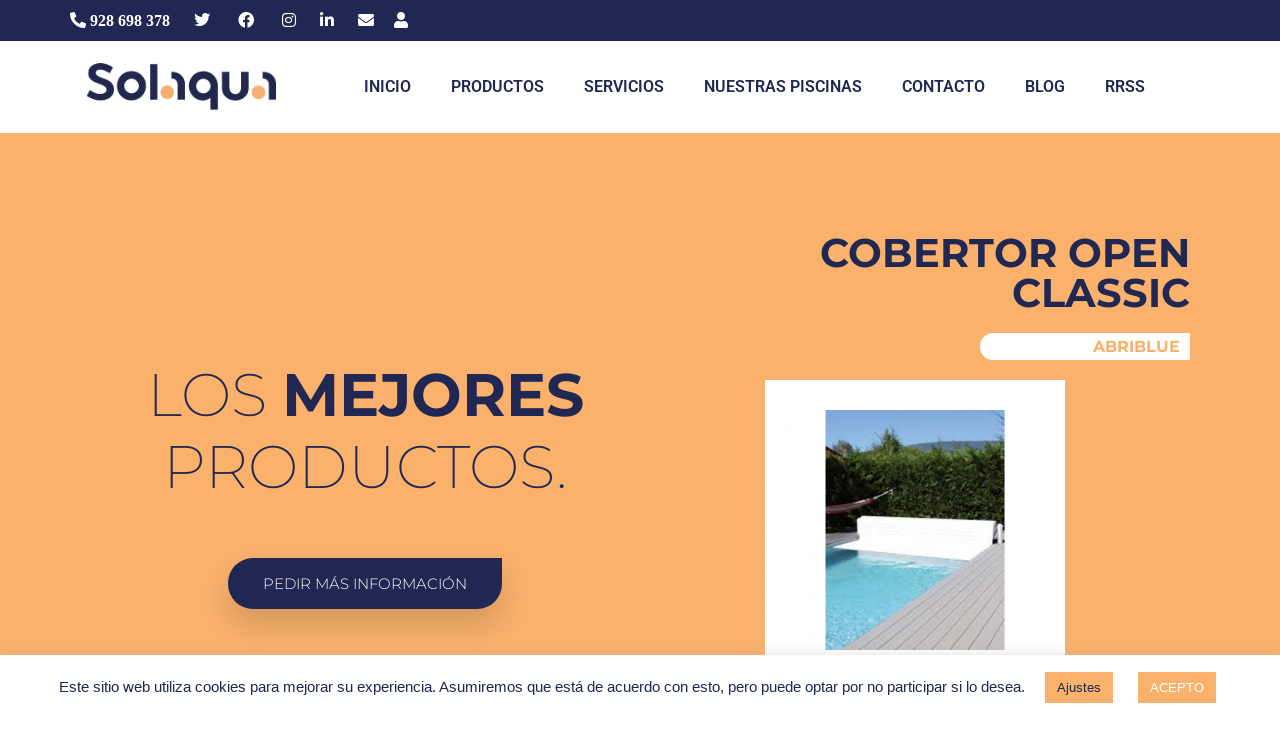

--- FILE ---
content_type: text/css
request_url: https://solaqua.es/wp-content/uploads/elementor/css/post-662.css?ver=1765231192
body_size: 13963
content:
.elementor-662 .elementor-element.elementor-element-d5e6c25 > .elementor-container > .elementor-column > .elementor-widget-wrap{align-content:center;align-items:center;}.elementor-662 .elementor-element.elementor-element-d5e6c25:not(.elementor-motion-effects-element-type-background), .elementor-662 .elementor-element.elementor-element-d5e6c25 > .elementor-motion-effects-container > .elementor-motion-effects-layer{background-color:#FFFFFF;}.elementor-662 .elementor-element.elementor-element-d5e6c25{transition:background 0.3s, border 0.3s, border-radius 0.3s, box-shadow 0.3s;}.elementor-662 .elementor-element.elementor-element-d5e6c25 > .elementor-background-overlay{transition:background 0.3s, border-radius 0.3s, opacity 0.3s;}.elementor-widget-image .widget-image-caption{color:var( --e-global-color-text );font-family:var( --e-global-typography-text-font-family ), Sans-serif;font-weight:var( --e-global-typography-text-font-weight );}.elementor-widget-nav-menu .elementor-nav-menu .elementor-item{font-family:var( --e-global-typography-primary-font-family ), Sans-serif;font-weight:var( --e-global-typography-primary-font-weight );}.elementor-widget-nav-menu .elementor-nav-menu--main .elementor-item{color:var( --e-global-color-text );fill:var( --e-global-color-text );}.elementor-widget-nav-menu .elementor-nav-menu--main .elementor-item:hover,
					.elementor-widget-nav-menu .elementor-nav-menu--main .elementor-item.elementor-item-active,
					.elementor-widget-nav-menu .elementor-nav-menu--main .elementor-item.highlighted,
					.elementor-widget-nav-menu .elementor-nav-menu--main .elementor-item:focus{color:var( --e-global-color-accent );fill:var( --e-global-color-accent );}.elementor-widget-nav-menu .elementor-nav-menu--main:not(.e--pointer-framed) .elementor-item:before,
					.elementor-widget-nav-menu .elementor-nav-menu--main:not(.e--pointer-framed) .elementor-item:after{background-color:var( --e-global-color-accent );}.elementor-widget-nav-menu .e--pointer-framed .elementor-item:before,
					.elementor-widget-nav-menu .e--pointer-framed .elementor-item:after{border-color:var( --e-global-color-accent );}.elementor-widget-nav-menu{--e-nav-menu-divider-color:var( --e-global-color-text );}.elementor-widget-nav-menu .elementor-nav-menu--dropdown .elementor-item, .elementor-widget-nav-menu .elementor-nav-menu--dropdown  .elementor-sub-item{font-family:var( --e-global-typography-accent-font-family ), Sans-serif;font-weight:var( --e-global-typography-accent-font-weight );}.elementor-662 .elementor-element.elementor-element-4d57872b .elementor-menu-toggle{margin:0 auto;}.elementor-662 .elementor-element.elementor-element-4d57872b .elementor-nav-menu .elementor-item{font-family:"Roboto", Sans-serif;font-weight:600;}.elementor-662 .elementor-element.elementor-element-4d57872b .elementor-nav-menu--main .elementor-item{color:var( --e-global-color-8f2f433 );fill:var( --e-global-color-8f2f433 );}.elementor-662 .elementor-element.elementor-element-4d57872b .elementor-nav-menu--main .elementor-item:hover,
					.elementor-662 .elementor-element.elementor-element-4d57872b .elementor-nav-menu--main .elementor-item.elementor-item-active,
					.elementor-662 .elementor-element.elementor-element-4d57872b .elementor-nav-menu--main .elementor-item.highlighted,
					.elementor-662 .elementor-element.elementor-element-4d57872b .elementor-nav-menu--main .elementor-item:focus{color:var( --e-global-color-8f2f433 );fill:var( --e-global-color-8f2f433 );}.elementor-662 .elementor-element.elementor-element-4d57872b .elementor-nav-menu--main:not(.e--pointer-framed) .elementor-item:before,
					.elementor-662 .elementor-element.elementor-element-4d57872b .elementor-nav-menu--main:not(.e--pointer-framed) .elementor-item:after{background-color:var( --e-global-color-ba3b9ee );}.elementor-662 .elementor-element.elementor-element-4d57872b .e--pointer-framed .elementor-item:before,
					.elementor-662 .elementor-element.elementor-element-4d57872b .e--pointer-framed .elementor-item:after{border-color:var( --e-global-color-ba3b9ee );}.elementor-662 .elementor-element.elementor-element-679ca086:not(.elementor-motion-effects-element-type-background), .elementor-662 .elementor-element.elementor-element-679ca086 > .elementor-motion-effects-container > .elementor-motion-effects-layer{background-color:#F9B16C;}.elementor-662 .elementor-element.elementor-element-679ca086 > .elementor-background-overlay{background-color:#202752;background-position:center center;background-repeat:no-repeat;background-size:cover;opacity:0.05;transition:background 0.3s, border-radius 0.3s, opacity 0.3s;}.elementor-662 .elementor-element.elementor-element-679ca086 > .elementor-container{max-width:1100px;min-height:90vh;}.elementor-662 .elementor-element.elementor-element-679ca086, .elementor-662 .elementor-element.elementor-element-679ca086 > .elementor-background-overlay{border-radius:0px 0px 100px 100px;}.elementor-662 .elementor-element.elementor-element-679ca086{transition:background 0.3s, border 0.3s, border-radius 0.3s, box-shadow 0.3s;}.elementor-662 .elementor-element.elementor-element-aa71c08 > .elementor-widget-wrap > .elementor-widget:not(.elementor-widget__width-auto):not(.elementor-widget__width-initial):not(:last-child):not(.elementor-absolute){margin-bottom:0px;}.elementor-widget-heading .elementor-heading-title{font-family:var( --e-global-typography-primary-font-family ), Sans-serif;font-weight:var( --e-global-typography-primary-font-weight );color:var( --e-global-color-primary );}.elementor-662 .elementor-element.elementor-element-6c4a1ce6 > .elementor-widget-container{margin:55px 0px 55px 0px;}.elementor-662 .elementor-element.elementor-element-6c4a1ce6{text-align:center;}.elementor-662 .elementor-element.elementor-element-6c4a1ce6 .elementor-heading-title{font-family:"Montserrat", Sans-serif;font-size:60px;font-weight:200;text-transform:uppercase;line-height:1.2em;color:#202752;}.elementor-widget-button .elementor-button{background-color:var( --e-global-color-accent );font-family:var( --e-global-typography-accent-font-family ), Sans-serif;font-weight:var( --e-global-typography-accent-font-weight );}.elementor-662 .elementor-element.elementor-element-41c21ea3 .elementor-button{background-color:#202752;font-family:"Montserrat", Sans-serif;font-size:15px;font-weight:300;text-transform:uppercase;fill:#FFFFFF;color:#FFFFFF;box-shadow:0px 15px 30px 0px rgba(0, 0, 0, 0.15);border-radius:50px 0px 50px 50px;padding:18px 35px 18px 35px;}.elementor-662 .elementor-element.elementor-element-41c21ea3 .elementor-button:hover, .elementor-662 .elementor-element.elementor-element-41c21ea3 .elementor-button:focus{background-color:#FFFFFF;color:#F9B16C;}.elementor-662 .elementor-element.elementor-element-41c21ea3 .elementor-button-content-wrapper{flex-direction:row-reverse;}.elementor-662 .elementor-element.elementor-element-41c21ea3 .elementor-button .elementor-button-content-wrapper{gap:10px;}.elementor-662 .elementor-element.elementor-element-41c21ea3 .elementor-button:hover svg, .elementor-662 .elementor-element.elementor-element-41c21ea3 .elementor-button:focus svg{fill:#F9B16C;}.elementor-662 .elementor-element.elementor-element-251f5bd4{--spacer-size:50px;}.elementor-662 .elementor-element.elementor-element-46bda8da > .elementor-element-populated{padding:0px 0px 0px 0px;}.elementor-widget-theme-post-title .elementor-heading-title{font-family:var( --e-global-typography-primary-font-family ), Sans-serif;font-weight:var( --e-global-typography-primary-font-weight );color:var( --e-global-color-primary );}.elementor-662 .elementor-element.elementor-element-7ae68293{text-align:right;}.elementor-662 .elementor-element.elementor-element-7ae68293 .elementor-heading-title{font-family:"Montserrat", Sans-serif;font-size:40px;font-weight:bold;text-transform:uppercase;color:var( --e-global-color-8f2f433 );}.elementor-widget-post-info .elementor-icon-list-item:not(:last-child):after{border-color:var( --e-global-color-text );}.elementor-widget-post-info .elementor-icon-list-icon i{color:var( --e-global-color-primary );}.elementor-widget-post-info .elementor-icon-list-icon svg{fill:var( --e-global-color-primary );}.elementor-widget-post-info .elementor-icon-list-text, .elementor-widget-post-info .elementor-icon-list-text a{color:var( --e-global-color-secondary );}.elementor-widget-post-info .elementor-icon-list-item{font-family:var( --e-global-typography-text-font-family ), Sans-serif;font-weight:var( --e-global-typography-text-font-weight );}.elementor-662 .elementor-element.elementor-element-60b8bff2 > .elementor-widget-container{background-color:var( --e-global-color-3f3223d );margin:0px 0px 0px 340px;padding:0px 10px 0px 0px;border-radius:50px 0px 0px 50px;}.elementor-662 .elementor-element.elementor-element-60b8bff2 .elementor-icon-list-items:not(.elementor-inline-items) .elementor-icon-list-item:not(:last-child){padding-bottom:calc(0px/2);}.elementor-662 .elementor-element.elementor-element-60b8bff2 .elementor-icon-list-items:not(.elementor-inline-items) .elementor-icon-list-item:not(:first-child){margin-top:calc(0px/2);}.elementor-662 .elementor-element.elementor-element-60b8bff2 .elementor-icon-list-items.elementor-inline-items .elementor-icon-list-item{margin-right:calc(0px/2);margin-left:calc(0px/2);}.elementor-662 .elementor-element.elementor-element-60b8bff2 .elementor-icon-list-items.elementor-inline-items{margin-right:calc(-0px/2);margin-left:calc(-0px/2);}body.rtl .elementor-662 .elementor-element.elementor-element-60b8bff2 .elementor-icon-list-items.elementor-inline-items .elementor-icon-list-item:after{left:calc(-0px/2);}body:not(.rtl) .elementor-662 .elementor-element.elementor-element-60b8bff2 .elementor-icon-list-items.elementor-inline-items .elementor-icon-list-item:after{right:calc(-0px/2);}.elementor-662 .elementor-element.elementor-element-60b8bff2 .elementor-icon-list-icon{width:14px;}.elementor-662 .elementor-element.elementor-element-60b8bff2 .elementor-icon-list-icon i{font-size:14px;}.elementor-662 .elementor-element.elementor-element-60b8bff2 .elementor-icon-list-icon svg{--e-icon-list-icon-size:14px;}body:not(.rtl) .elementor-662 .elementor-element.elementor-element-60b8bff2 .elementor-icon-list-text{padding-left:0px;}body.rtl .elementor-662 .elementor-element.elementor-element-60b8bff2 .elementor-icon-list-text{padding-right:0px;}.elementor-662 .elementor-element.elementor-element-60b8bff2 .elementor-icon-list-text, .elementor-662 .elementor-element.elementor-element-60b8bff2 .elementor-icon-list-text a{color:var( --e-global-color-ba3b9ee );}.elementor-662 .elementor-element.elementor-element-60b8bff2 .elementor-icon-list-item{font-family:"Montserrat", Sans-serif;font-weight:bold;text-transform:uppercase;}.elementor-widget-theme-post-featured-image .widget-image-caption{color:var( --e-global-color-text );font-family:var( --e-global-typography-text-font-family ), Sans-serif;font-weight:var( --e-global-typography-text-font-weight );}.elementor-662 .elementor-element.elementor-element-6bf0b67a{text-align:center;}.elementor-662 .elementor-element.elementor-element-1306db7f{margin-top:30px;margin-bottom:0px;padding:0px 50px 0px 50px;}.elementor-662 .elementor-element.elementor-element-f6d6a3c:not(.elementor-motion-effects-element-type-background) > .elementor-widget-wrap, .elementor-662 .elementor-element.elementor-element-f6d6a3c > .elementor-widget-wrap > .elementor-motion-effects-container > .elementor-motion-effects-layer{background-color:var( --e-global-color-3f3223d );}.elementor-662 .elementor-element.elementor-element-f6d6a3c > .elementor-element-populated{transition:background 0.3s, border 0.3s, border-radius 0.3s, box-shadow 0.3s;padding:30px 30px 30px 30px;}.elementor-662 .elementor-element.elementor-element-f6d6a3c > .elementor-element-populated > .elementor-background-overlay{transition:background 0.3s, border-radius 0.3s, opacity 0.3s;}.elementor-widget-theme-post-content{color:var( --e-global-color-text );font-family:var( --e-global-typography-text-font-family ), Sans-serif;font-weight:var( --e-global-typography-text-font-weight );}.elementor-662 .elementor-element.elementor-element-1a3a8bfd{color:var( --e-global-color-8f2f433 );font-family:"Montserrat", Sans-serif;font-weight:200;}.elementor-662 .elementor-element.elementor-element-7e84c177{--spacer-size:50px;}@media(max-width:1024px){.elementor-662 .elementor-element.elementor-element-679ca086 > .elementor-background-overlay{background-position:center right;background-repeat:no-repeat;background-size:cover;}.elementor-662 .elementor-element.elementor-element-6c4a1ce6 .elementor-heading-title{font-size:45px;}.elementor-662 .elementor-element.elementor-element-1306db7f{padding:0px 20px 0px 20px;}}@media(min-width:768px){.elementor-662 .elementor-element.elementor-element-76d51e98{width:20%;}.elementor-662 .elementor-element.elementor-element-239469bf{width:80%;}.elementor-662 .elementor-element.elementor-element-f6d6a3c{width:100%;}}@media(max-width:767px){.elementor-662 .elementor-element.elementor-element-76d51e98{width:50%;}.elementor-662 .elementor-element.elementor-element-239469bf{width:50%;}.elementor-662 .elementor-element.elementor-element-679ca086, .elementor-662 .elementor-element.elementor-element-679ca086 > .elementor-background-overlay{border-radius:0px 0px 50px 50px;}.elementor-662 .elementor-element.elementor-element-aa71c08 > .elementor-element-populated{margin:50px 0px 0px 0px;--e-column-margin-right:0px;--e-column-margin-left:0px;padding:0% 5% 0% 5%;}.elementor-662 .elementor-element.elementor-element-6c4a1ce6 > .elementor-widget-container{margin:30px 0px 50px 0px;}.elementor-662 .elementor-element.elementor-element-6c4a1ce6 .elementor-heading-title{font-size:32px;}.elementor-662 .elementor-element.elementor-element-251f5bd4{--spacer-size:50px;}.elementor-662 .elementor-element.elementor-element-60b8bff2 > .elementor-widget-container{margin:0px 0px 0px 200px;}.elementor-662 .elementor-element.elementor-element-1306db7f{padding:0px 0px 0px 0px;}}

--- FILE ---
content_type: text/css
request_url: https://solaqua.es/wp-content/uploads/elementor/css/post-607.css?ver=1765231192
body_size: 8570
content:
.elementor-widget-heading .elementor-heading-title{font-family:var( --e-global-typography-primary-font-family ), Sans-serif;font-weight:var( --e-global-typography-primary-font-weight );color:var( --e-global-color-primary );}.elementor-607 .elementor-element.elementor-element-74c18ca{text-align:center;}.elementor-607 .elementor-element.elementor-element-74c18ca .elementor-heading-title{font-family:"Montserrat", Sans-serif;font-size:22px;font-weight:300;color:#202752;}.elementor-607 .elementor-element.elementor-element-34c26bb{text-align:center;}.elementor-607 .elementor-element.elementor-element-34c26bb .elementor-heading-title{font-family:"Montserrat", Sans-serif;font-size:40px;font-weight:200;text-transform:uppercase;color:#202752;}.elementor-widget-text-editor{font-family:var( --e-global-typography-text-font-family ), Sans-serif;font-weight:var( --e-global-typography-text-font-weight );color:var( --e-global-color-text );}.elementor-widget-text-editor.elementor-drop-cap-view-stacked .elementor-drop-cap{background-color:var( --e-global-color-primary );}.elementor-widget-text-editor.elementor-drop-cap-view-framed .elementor-drop-cap, .elementor-widget-text-editor.elementor-drop-cap-view-default .elementor-drop-cap{color:var( --e-global-color-primary );border-color:var( --e-global-color-primary );}.elementor-607 .elementor-element.elementor-element-d58292d > .elementor-widget-container{padding:0px 50px 0px 0px;}.elementor-607 .elementor-element.elementor-element-d58292d{text-align:right;font-family:"Montserrat", Sans-serif;color:#202752;}.elementor-607 .elementor-element.elementor-element-f822570{--grid-template-columns:repeat(0, auto);--grid-column-gap:5px;--grid-row-gap:0px;}.elementor-607 .elementor-element.elementor-element-f822570 .elementor-widget-container{text-align:center;}.elementor-607 .elementor-element.elementor-element-f822570 .elementor-social-icon{background-color:#F9B16C;}.elementor-607 .elementor-element.elementor-element-f822570 .elementor-social-icon i{color:#202752;}.elementor-607 .elementor-element.elementor-element-f822570 .elementor-social-icon svg{fill:#202752;}.elementor-widget-form .elementor-field-group > label, .elementor-widget-form .elementor-field-subgroup label{color:var( --e-global-color-text );}.elementor-widget-form .elementor-field-group > label{font-family:var( --e-global-typography-text-font-family ), Sans-serif;font-weight:var( --e-global-typography-text-font-weight );}.elementor-widget-form .elementor-field-type-html{color:var( --e-global-color-text );font-family:var( --e-global-typography-text-font-family ), Sans-serif;font-weight:var( --e-global-typography-text-font-weight );}.elementor-widget-form .elementor-field-group .elementor-field{color:var( --e-global-color-text );}.elementor-widget-form .elementor-field-group .elementor-field, .elementor-widget-form .elementor-field-subgroup label{font-family:var( --e-global-typography-text-font-family ), Sans-serif;font-weight:var( --e-global-typography-text-font-weight );}.elementor-widget-form .elementor-button{font-family:var( --e-global-typography-accent-font-family ), Sans-serif;font-weight:var( --e-global-typography-accent-font-weight );}.elementor-widget-form .e-form__buttons__wrapper__button-next{background-color:var( --e-global-color-accent );}.elementor-widget-form .elementor-button[type="submit"]{background-color:var( --e-global-color-accent );}.elementor-widget-form .e-form__buttons__wrapper__button-previous{background-color:var( --e-global-color-accent );}.elementor-widget-form .elementor-message{font-family:var( --e-global-typography-text-font-family ), Sans-serif;font-weight:var( --e-global-typography-text-font-weight );}.elementor-widget-form .e-form__indicators__indicator, .elementor-widget-form .e-form__indicators__indicator__label{font-family:var( --e-global-typography-accent-font-family ), Sans-serif;font-weight:var( --e-global-typography-accent-font-weight );}.elementor-widget-form{--e-form-steps-indicator-inactive-primary-color:var( --e-global-color-text );--e-form-steps-indicator-active-primary-color:var( --e-global-color-accent );--e-form-steps-indicator-completed-primary-color:var( --e-global-color-accent );--e-form-steps-indicator-progress-color:var( --e-global-color-accent );--e-form-steps-indicator-progress-background-color:var( --e-global-color-text );--e-form-steps-indicator-progress-meter-color:var( --e-global-color-text );}.elementor-widget-form .e-form__indicators__indicator__progress__meter{font-family:var( --e-global-typography-accent-font-family ), Sans-serif;font-weight:var( --e-global-typography-accent-font-weight );}.elementor-607 .elementor-element.elementor-element-1b90736 .elementor-field-group{padding-right:calc( 10px/2 );padding-left:calc( 10px/2 );margin-bottom:10px;}.elementor-607 .elementor-element.elementor-element-1b90736 .elementor-form-fields-wrapper{margin-left:calc( -10px/2 );margin-right:calc( -10px/2 );margin-bottom:-10px;}.elementor-607 .elementor-element.elementor-element-1b90736 .elementor-field-group.recaptcha_v3-bottomleft, .elementor-607 .elementor-element.elementor-element-1b90736 .elementor-field-group.recaptcha_v3-bottomright{margin-bottom:0;}body.rtl .elementor-607 .elementor-element.elementor-element-1b90736 .elementor-labels-inline .elementor-field-group > label{padding-left:0px;}body:not(.rtl) .elementor-607 .elementor-element.elementor-element-1b90736 .elementor-labels-inline .elementor-field-group > label{padding-right:0px;}body .elementor-607 .elementor-element.elementor-element-1b90736 .elementor-labels-above .elementor-field-group > label{padding-bottom:0px;}.elementor-607 .elementor-element.elementor-element-1b90736 .elementor-field-group > label, .elementor-607 .elementor-element.elementor-element-1b90736 .elementor-field-subgroup label{color:#202752;}.elementor-607 .elementor-element.elementor-element-1b90736 .elementor-field-type-html{padding-bottom:0px;}.elementor-607 .elementor-element.elementor-element-1b90736 .elementor-field-group:not(.elementor-field-type-upload) .elementor-field:not(.elementor-select-wrapper){background-color:#ffffff;border-color:#202752;border-width:0px 0px 1px 0px;}.elementor-607 .elementor-element.elementor-element-1b90736 .elementor-field-group .elementor-select-wrapper select{background-color:#ffffff;border-color:#202752;border-width:0px 0px 1px 0px;}.elementor-607 .elementor-element.elementor-element-1b90736 .elementor-field-group .elementor-select-wrapper::before{color:#202752;}.elementor-607 .elementor-element.elementor-element-1b90736 .e-form__buttons__wrapper__button-next{background-color:#202752;color:#ffffff;}.elementor-607 .elementor-element.elementor-element-1b90736 .elementor-button[type="submit"]{background-color:#202752;color:#ffffff;}.elementor-607 .elementor-element.elementor-element-1b90736 .elementor-button[type="submit"] svg *{fill:#ffffff;}.elementor-607 .elementor-element.elementor-element-1b90736 .e-form__buttons__wrapper__button-previous{color:#ffffff;}.elementor-607 .elementor-element.elementor-element-1b90736 .e-form__buttons__wrapper__button-next:hover{color:#ffffff;}.elementor-607 .elementor-element.elementor-element-1b90736 .elementor-button[type="submit"]:hover{color:#ffffff;}.elementor-607 .elementor-element.elementor-element-1b90736 .elementor-button[type="submit"]:hover svg *{fill:#ffffff;}.elementor-607 .elementor-element.elementor-element-1b90736 .e-form__buttons__wrapper__button-previous:hover{color:#ffffff;}.elementor-607 .elementor-element.elementor-element-1b90736{--e-form-steps-indicators-spacing:20px;--e-form-steps-indicator-padding:30px;--e-form-steps-indicator-inactive-secondary-color:#ffffff;--e-form-steps-indicator-active-secondary-color:#ffffff;--e-form-steps-indicator-completed-secondary-color:#ffffff;--e-form-steps-divider-width:1px;--e-form-steps-divider-gap:10px;}#elementor-popup-modal-607{background-color:rgba(0,0,0,.8);justify-content:center;align-items:center;pointer-events:all;}#elementor-popup-modal-607 .dialog-message{width:640px;height:auto;}#elementor-popup-modal-607 .dialog-close-button{display:flex;}#elementor-popup-modal-607 .dialog-widget-content{box-shadow:2px 8px 23px 3px rgba(0,0,0,0.2);}@media(max-width:1024px){.elementor-607 .elementor-element.elementor-element-74c18ca .elementor-heading-title{font-size:20px;}.elementor-607 .elementor-element.elementor-element-34c26bb .elementor-heading-title{font-size:30px;}}@media(max-width:767px){.elementor-607 .elementor-element.elementor-element-74c18ca .elementor-heading-title{font-size:18px;}.elementor-607 .elementor-element.elementor-element-34c26bb .elementor-heading-title{font-size:22px;}}